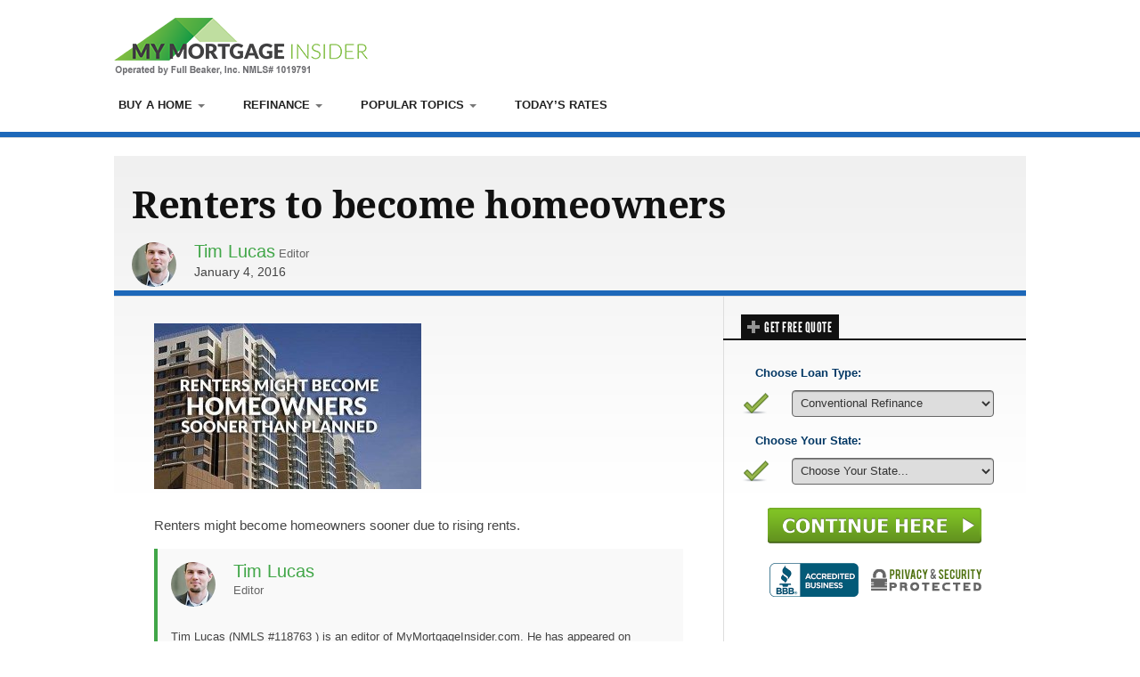

--- FILE ---
content_type: text/html; charset=UTF-8
request_url: https://mymortgageinsider.com/high-rents-make-homeownership-more-attractive-8104/renters-to-become-homeowners/
body_size: 16494
content:
<!DOCTYPE html>
<!--[if lt IE 7 ]><html class="no-js ie ie6" lang="en-US"> <![endif]-->
<!--[if IE 7 ]><html class="no-js ie ie7" lang="en-US"> <![endif]-->
<!--[if IE 8 ]><html class="no-js ie ie8" lang="en-US"> <![endif]-->
<!--[if (gte IE 9)|!(IE)]><!-->
<html lang="en-US"> <!--<![endif]-->
<head>
      
        
    <script>
        (function(i,s,o,g,r,a,m){i['GoogleAnalyticsObject']=r;i[r]=i[r]||function(){
        (i[r].q=i[r].q||[]).push(arguments)},i[r].l=1*new Date();a=s.createElement(o),
        m=s.getElementsByTagName(o)[0];a.async=1;a.src=g;m.parentNode.insertBefore(a,m)
        })(window,document,'script','//www.google-analytics.com/analytics.js','ga');

        ga('create', 'UA-37023376-1', 'auto');
        ga('require', 'GTM-KS8VNK8'); /* Google Optimize */
                ga('send', 'pageview');
    </script>

    <!-- Google Tag Manager -->
    <script>(function(w,d,s,l,i){w[l]=w[l]||[];w[l].push({'gtm.start':
    new Date().getTime(),event:'gtm.js'});var f=d.getElementsByTagName(s)[0],
    j=d.createElement(s),dl=l!='dataLayer'?'&l='+l:'';j.async=true;j.src=
    'https://www.googletagmanager.com/gtm.js?id='+i+dl;f.parentNode.insertBefore(j,f);
    })(window,document,'script','dataLayer','GTM-TF5N8RB');</script>
    <!-- End Google Tag Manager -->
    <script>
    (function(d) {
        var config = {
        kitId: 'lop0onh',
        scriptTimeout: 3000,
        async: true
        },
        h=d.documentElement,t=setTimeout(function(){h.className=h.className.replace(/\bwf-loading\b/g,"")+" wf-inactive";},config.scriptTimeout),tk=d.createElement("script"),f=false,s=d.getElementsByTagName("script")[0],a;h.className+=" wf-loading";tk.src='https://use.typekit.net/'+config.kitId+'.js';tk.async=true;tk.onload=tk.onreadystatechange=function(){a=this.readyState;if(f||a&&a!="complete"&&a!="loaded")return;f=true;clearTimeout(t);try{Typekit.load(config)}catch(e){}};s.parentNode.insertBefore(tk,s)
    })(document);
    </script>
    <meta charset="UTF-8" />
    <title>Renters to become homeowners | My Mortgage Insider</title>
    <link rel="stylesheet" href="https://mymortgageinsider.com/wp-content/themes/wp-theme-insider/style.css?v=1" type="text/css" media="screen" />

    <meta name='robots' content='index, follow, max-image-preview:large, max-snippet:-1, max-video-preview:-1' />
	<style>img:is([sizes="auto" i], [sizes^="auto," i]) { contain-intrinsic-size: 3000px 1500px }</style>
	<!-- OneTrust Cookies Consent Notice start for mymortgageinsider.com -->
<script src="https://cdn.cookielaw.org/scripttemplates/otSDKStub.js"  type="text/javascript" charset="UTF-8" data-domain-script="46b39e92-b10d-48a0-bc39-ce43531abbcf" ></script>
<script type="text/javascript">
function OptanonWrapper() { }
</script>
<!-- OneTrust Cookies Consent Notice end for mymortgageinsider.com -->
	<!-- This site is optimized with the Yoast SEO plugin v26.3 - https://yoast.com/wordpress/plugins/seo/ -->
	<link rel="canonical" href="https://mymortgageinsider.com/high-rents-make-homeownership-more-attractive-8104/renters-to-become-homeowners/" />
	<meta property="og:locale" content="en_US" />
	<meta property="og:type" content="article" />
	<meta property="og:title" content="Renters to become homeowners | My Mortgage Insider" />
	<meta property="og:url" content="https://mymortgageinsider.com/high-rents-make-homeownership-more-attractive-8104/renters-to-become-homeowners/" />
	<meta property="og:site_name" content="My Mortgage Insider" />
	<meta property="article:publisher" content="https://www.facebook.com/mymortgageinsider" />
	<meta property="article:modified_time" content="2016-01-04T20:56:51+00:00" />
	<meta property="og:image" content="https://mymortgageinsider.com/high-rents-make-homeownership-more-attractive-8104/renters-to-become-homeowners" />
	<meta property="og:image:width" content="600" />
	<meta property="og:image:height" content="371" />
	<meta property="og:image:type" content="image/jpeg" />
	<meta name="twitter:card" content="summary_large_image" />
	<meta name="twitter:site" content="@mtg_insider" />
	<script type="application/ld+json" class="yoast-schema-graph">{"@context":"https://schema.org","@graph":[{"@type":"WebPage","@id":"https://mymortgageinsider.com/high-rents-make-homeownership-more-attractive-8104/renters-to-become-homeowners/","url":"https://mymortgageinsider.com/high-rents-make-homeownership-more-attractive-8104/renters-to-become-homeowners/","name":"Renters to become homeowners | My Mortgage Insider","isPartOf":{"@id":"https://mymortgageinsider.com/#website"},"primaryImageOfPage":{"@id":"https://mymortgageinsider.com/high-rents-make-homeownership-more-attractive-8104/renters-to-become-homeowners/#primaryimage"},"image":{"@id":"https://mymortgageinsider.com/high-rents-make-homeownership-more-attractive-8104/renters-to-become-homeowners/#primaryimage"},"thumbnailUrl":"https://assets.mymortgageinsider.com/wp-content/uploads/2016/01/Renters-to-become-homeowners.jpg","datePublished":"2016-01-04T20:56:24+00:00","dateModified":"2016-01-04T20:56:51+00:00","breadcrumb":{"@id":"https://mymortgageinsider.com/high-rents-make-homeownership-more-attractive-8104/renters-to-become-homeowners/#breadcrumb"},"inLanguage":"en-US","potentialAction":[{"@type":"ReadAction","target":["https://mymortgageinsider.com/high-rents-make-homeownership-more-attractive-8104/renters-to-become-homeowners/"]}]},{"@type":"ImageObject","inLanguage":"en-US","@id":"https://mymortgageinsider.com/high-rents-make-homeownership-more-attractive-8104/renters-to-become-homeowners/#primaryimage","url":"https://assets.mymortgageinsider.com/wp-content/uploads/2016/01/Renters-to-become-homeowners.jpg","contentUrl":"https://assets.mymortgageinsider.com/wp-content/uploads/2016/01/Renters-to-become-homeowners.jpg"},{"@type":"BreadcrumbList","@id":"https://mymortgageinsider.com/high-rents-make-homeownership-more-attractive-8104/renters-to-become-homeowners/#breadcrumb","itemListElement":[{"@type":"ListItem","position":1,"name":"Home","item":"https://mymortgageinsider.com/"},{"@type":"ListItem","position":2,"name":"High Rents could make Homeownership even more Attractive","item":"https://mymortgageinsider.com/high-rents-make-homeownership-more-attractive-8104/"},{"@type":"ListItem","position":3,"name":"Renters to become homeowners"}]},{"@type":"WebSite","@id":"https://mymortgageinsider.com/#website","url":"https://mymortgageinsider.com/","name":"My Mortgage Insider","description":"","potentialAction":[{"@type":"SearchAction","target":{"@type":"EntryPoint","urlTemplate":"https://mymortgageinsider.com/?s={search_term_string}"},"query-input":{"@type":"PropertyValueSpecification","valueRequired":true,"valueName":"search_term_string"}}],"inLanguage":"en-US"}]}</script>
	<!-- / Yoast SEO plugin. -->


<link rel='dns-prefetch' href='//ajax.googleapis.com' />
<link rel='dns-prefetch' href='//connect.mymortgageinsider.com' />
<link rel='stylesheet' id='wp-block-library-css' href='https://mymortgageinsider.com/wp-includes/css/dist/block-library/style.min.css?ver=6.8.3' type='text/css' media='all' />
<style id='classic-theme-styles-inline-css' type='text/css'>
/*! This file is auto-generated */
.wp-block-button__link{color:#fff;background-color:#32373c;border-radius:9999px;box-shadow:none;text-decoration:none;padding:calc(.667em + 2px) calc(1.333em + 2px);font-size:1.125em}.wp-block-file__button{background:#32373c;color:#fff;text-decoration:none}
</style>
<style id='global-styles-inline-css' type='text/css'>
:root{--wp--preset--aspect-ratio--square: 1;--wp--preset--aspect-ratio--4-3: 4/3;--wp--preset--aspect-ratio--3-4: 3/4;--wp--preset--aspect-ratio--3-2: 3/2;--wp--preset--aspect-ratio--2-3: 2/3;--wp--preset--aspect-ratio--16-9: 16/9;--wp--preset--aspect-ratio--9-16: 9/16;--wp--preset--color--black: #000000;--wp--preset--color--cyan-bluish-gray: #abb8c3;--wp--preset--color--white: #ffffff;--wp--preset--color--pale-pink: #f78da7;--wp--preset--color--vivid-red: #cf2e2e;--wp--preset--color--luminous-vivid-orange: #ff6900;--wp--preset--color--luminous-vivid-amber: #fcb900;--wp--preset--color--light-green-cyan: #7bdcb5;--wp--preset--color--vivid-green-cyan: #00d084;--wp--preset--color--pale-cyan-blue: #8ed1fc;--wp--preset--color--vivid-cyan-blue: #0693e3;--wp--preset--color--vivid-purple: #9b51e0;--wp--preset--gradient--vivid-cyan-blue-to-vivid-purple: linear-gradient(135deg,rgba(6,147,227,1) 0%,rgb(155,81,224) 100%);--wp--preset--gradient--light-green-cyan-to-vivid-green-cyan: linear-gradient(135deg,rgb(122,220,180) 0%,rgb(0,208,130) 100%);--wp--preset--gradient--luminous-vivid-amber-to-luminous-vivid-orange: linear-gradient(135deg,rgba(252,185,0,1) 0%,rgba(255,105,0,1) 100%);--wp--preset--gradient--luminous-vivid-orange-to-vivid-red: linear-gradient(135deg,rgba(255,105,0,1) 0%,rgb(207,46,46) 100%);--wp--preset--gradient--very-light-gray-to-cyan-bluish-gray: linear-gradient(135deg,rgb(238,238,238) 0%,rgb(169,184,195) 100%);--wp--preset--gradient--cool-to-warm-spectrum: linear-gradient(135deg,rgb(74,234,220) 0%,rgb(151,120,209) 20%,rgb(207,42,186) 40%,rgb(238,44,130) 60%,rgb(251,105,98) 80%,rgb(254,248,76) 100%);--wp--preset--gradient--blush-light-purple: linear-gradient(135deg,rgb(255,206,236) 0%,rgb(152,150,240) 100%);--wp--preset--gradient--blush-bordeaux: linear-gradient(135deg,rgb(254,205,165) 0%,rgb(254,45,45) 50%,rgb(107,0,62) 100%);--wp--preset--gradient--luminous-dusk: linear-gradient(135deg,rgb(255,203,112) 0%,rgb(199,81,192) 50%,rgb(65,88,208) 100%);--wp--preset--gradient--pale-ocean: linear-gradient(135deg,rgb(255,245,203) 0%,rgb(182,227,212) 50%,rgb(51,167,181) 100%);--wp--preset--gradient--electric-grass: linear-gradient(135deg,rgb(202,248,128) 0%,rgb(113,206,126) 100%);--wp--preset--gradient--midnight: linear-gradient(135deg,rgb(2,3,129) 0%,rgb(40,116,252) 100%);--wp--preset--font-size--small: 13px;--wp--preset--font-size--medium: 20px;--wp--preset--font-size--large: 36px;--wp--preset--font-size--x-large: 42px;--wp--preset--spacing--20: 0.44rem;--wp--preset--spacing--30: 0.67rem;--wp--preset--spacing--40: 1rem;--wp--preset--spacing--50: 1.5rem;--wp--preset--spacing--60: 2.25rem;--wp--preset--spacing--70: 3.38rem;--wp--preset--spacing--80: 5.06rem;--wp--preset--shadow--natural: 6px 6px 9px rgba(0, 0, 0, 0.2);--wp--preset--shadow--deep: 12px 12px 50px rgba(0, 0, 0, 0.4);--wp--preset--shadow--sharp: 6px 6px 0px rgba(0, 0, 0, 0.2);--wp--preset--shadow--outlined: 6px 6px 0px -3px rgba(255, 255, 255, 1), 6px 6px rgba(0, 0, 0, 1);--wp--preset--shadow--crisp: 6px 6px 0px rgba(0, 0, 0, 1);}:where(.is-layout-flex){gap: 0.5em;}:where(.is-layout-grid){gap: 0.5em;}body .is-layout-flex{display: flex;}.is-layout-flex{flex-wrap: wrap;align-items: center;}.is-layout-flex > :is(*, div){margin: 0;}body .is-layout-grid{display: grid;}.is-layout-grid > :is(*, div){margin: 0;}:where(.wp-block-columns.is-layout-flex){gap: 2em;}:where(.wp-block-columns.is-layout-grid){gap: 2em;}:where(.wp-block-post-template.is-layout-flex){gap: 1.25em;}:where(.wp-block-post-template.is-layout-grid){gap: 1.25em;}.has-black-color{color: var(--wp--preset--color--black) !important;}.has-cyan-bluish-gray-color{color: var(--wp--preset--color--cyan-bluish-gray) !important;}.has-white-color{color: var(--wp--preset--color--white) !important;}.has-pale-pink-color{color: var(--wp--preset--color--pale-pink) !important;}.has-vivid-red-color{color: var(--wp--preset--color--vivid-red) !important;}.has-luminous-vivid-orange-color{color: var(--wp--preset--color--luminous-vivid-orange) !important;}.has-luminous-vivid-amber-color{color: var(--wp--preset--color--luminous-vivid-amber) !important;}.has-light-green-cyan-color{color: var(--wp--preset--color--light-green-cyan) !important;}.has-vivid-green-cyan-color{color: var(--wp--preset--color--vivid-green-cyan) !important;}.has-pale-cyan-blue-color{color: var(--wp--preset--color--pale-cyan-blue) !important;}.has-vivid-cyan-blue-color{color: var(--wp--preset--color--vivid-cyan-blue) !important;}.has-vivid-purple-color{color: var(--wp--preset--color--vivid-purple) !important;}.has-black-background-color{background-color: var(--wp--preset--color--black) !important;}.has-cyan-bluish-gray-background-color{background-color: var(--wp--preset--color--cyan-bluish-gray) !important;}.has-white-background-color{background-color: var(--wp--preset--color--white) !important;}.has-pale-pink-background-color{background-color: var(--wp--preset--color--pale-pink) !important;}.has-vivid-red-background-color{background-color: var(--wp--preset--color--vivid-red) !important;}.has-luminous-vivid-orange-background-color{background-color: var(--wp--preset--color--luminous-vivid-orange) !important;}.has-luminous-vivid-amber-background-color{background-color: var(--wp--preset--color--luminous-vivid-amber) !important;}.has-light-green-cyan-background-color{background-color: var(--wp--preset--color--light-green-cyan) !important;}.has-vivid-green-cyan-background-color{background-color: var(--wp--preset--color--vivid-green-cyan) !important;}.has-pale-cyan-blue-background-color{background-color: var(--wp--preset--color--pale-cyan-blue) !important;}.has-vivid-cyan-blue-background-color{background-color: var(--wp--preset--color--vivid-cyan-blue) !important;}.has-vivid-purple-background-color{background-color: var(--wp--preset--color--vivid-purple) !important;}.has-black-border-color{border-color: var(--wp--preset--color--black) !important;}.has-cyan-bluish-gray-border-color{border-color: var(--wp--preset--color--cyan-bluish-gray) !important;}.has-white-border-color{border-color: var(--wp--preset--color--white) !important;}.has-pale-pink-border-color{border-color: var(--wp--preset--color--pale-pink) !important;}.has-vivid-red-border-color{border-color: var(--wp--preset--color--vivid-red) !important;}.has-luminous-vivid-orange-border-color{border-color: var(--wp--preset--color--luminous-vivid-orange) !important;}.has-luminous-vivid-amber-border-color{border-color: var(--wp--preset--color--luminous-vivid-amber) !important;}.has-light-green-cyan-border-color{border-color: var(--wp--preset--color--light-green-cyan) !important;}.has-vivid-green-cyan-border-color{border-color: var(--wp--preset--color--vivid-green-cyan) !important;}.has-pale-cyan-blue-border-color{border-color: var(--wp--preset--color--pale-cyan-blue) !important;}.has-vivid-cyan-blue-border-color{border-color: var(--wp--preset--color--vivid-cyan-blue) !important;}.has-vivid-purple-border-color{border-color: var(--wp--preset--color--vivid-purple) !important;}.has-vivid-cyan-blue-to-vivid-purple-gradient-background{background: var(--wp--preset--gradient--vivid-cyan-blue-to-vivid-purple) !important;}.has-light-green-cyan-to-vivid-green-cyan-gradient-background{background: var(--wp--preset--gradient--light-green-cyan-to-vivid-green-cyan) !important;}.has-luminous-vivid-amber-to-luminous-vivid-orange-gradient-background{background: var(--wp--preset--gradient--luminous-vivid-amber-to-luminous-vivid-orange) !important;}.has-luminous-vivid-orange-to-vivid-red-gradient-background{background: var(--wp--preset--gradient--luminous-vivid-orange-to-vivid-red) !important;}.has-very-light-gray-to-cyan-bluish-gray-gradient-background{background: var(--wp--preset--gradient--very-light-gray-to-cyan-bluish-gray) !important;}.has-cool-to-warm-spectrum-gradient-background{background: var(--wp--preset--gradient--cool-to-warm-spectrum) !important;}.has-blush-light-purple-gradient-background{background: var(--wp--preset--gradient--blush-light-purple) !important;}.has-blush-bordeaux-gradient-background{background: var(--wp--preset--gradient--blush-bordeaux) !important;}.has-luminous-dusk-gradient-background{background: var(--wp--preset--gradient--luminous-dusk) !important;}.has-pale-ocean-gradient-background{background: var(--wp--preset--gradient--pale-ocean) !important;}.has-electric-grass-gradient-background{background: var(--wp--preset--gradient--electric-grass) !important;}.has-midnight-gradient-background{background: var(--wp--preset--gradient--midnight) !important;}.has-small-font-size{font-size: var(--wp--preset--font-size--small) !important;}.has-medium-font-size{font-size: var(--wp--preset--font-size--medium) !important;}.has-large-font-size{font-size: var(--wp--preset--font-size--large) !important;}.has-x-large-font-size{font-size: var(--wp--preset--font-size--x-large) !important;}
:where(.wp-block-post-template.is-layout-flex){gap: 1.25em;}:where(.wp-block-post-template.is-layout-grid){gap: 1.25em;}
:where(.wp-block-columns.is-layout-flex){gap: 2em;}:where(.wp-block-columns.is-layout-grid){gap: 2em;}
:root :where(.wp-block-pullquote){font-size: 1.5em;line-height: 1.6;}
</style>
<link rel='stylesheet' id='mobile-widget-area-css' href='https://mymortgageinsider.com/wp-content/themes/wp-theme-insider/public/css/mobile-widget-area.css?ver=6.8.3' type='text/css' media='all' />
<script type="text/javascript" src="//ajax.googleapis.com/ajax/libs/jquery/1.10.2/jquery.min.js?ver=6.8.3" id="jquery-10-2-js"></script>
<script defer type="text/javascript" src="https://connect.mymortgageinsider.com/connect.js?ver=6.8.3" id="fb-connect-defer-js"></script>
<link rel="https://api.w.org/" href="https://mymortgageinsider.com/wp-json/" /><link rel="alternate" title="JSON" type="application/json" href="https://mymortgageinsider.com/wp-json/wp/v2/media/8169" /><link rel="EditURI" type="application/rsd+xml" title="RSD" href="https://mymortgageinsider.com/xmlrpc.php?rsd" />
<meta name="generator" content="WordPress 6.8.3" />
<link rel='shortlink' href='https://mymortgageinsider.com/?p=8169' />
<link rel="alternate" title="oEmbed (JSON)" type="application/json+oembed" href="https://mymortgageinsider.com/wp-json/oembed/1.0/embed?url=https%3A%2F%2Fmymortgageinsider.com%2Fhigh-rents-make-homeownership-more-attractive-8104%2Frenters-to-become-homeowners%2F" />
<link rel="alternate" title="oEmbed (XML)" type="text/xml+oembed" href="https://mymortgageinsider.com/wp-json/oembed/1.0/embed?url=https%3A%2F%2Fmymortgageinsider.com%2Fhigh-rents-make-homeownership-more-attractive-8104%2Frenters-to-become-homeowners%2F&#038;format=xml" />
<noscript><style>.lazyload[data-src]{display:none !important;}</style></noscript><style>.lazyload{background-image:none !important;}.lazyload:before{background-image:none !important;}</style><link rel="icon" href="https://assets.mymortgageinsider.com/wp-content/uploads/2018/06/cropped-favicon-32x32.png" sizes="32x32" />
<link rel="icon" href="https://assets.mymortgageinsider.com/wp-content/uploads/2018/06/cropped-favicon-192x192.png" sizes="192x192" />
<link rel="apple-touch-icon" href="https://assets.mymortgageinsider.com/wp-content/uploads/2018/06/cropped-favicon-180x180.png" />
<meta name="msapplication-TileImage" content="https://assets.mymortgageinsider.com/wp-content/uploads/2018/06/cropped-favicon-270x270.png" />
    <meta charset="UTF-8">
    <meta name="viewport" content="width=device-width">
    <meta name="theme-color" content="#3CA743">

	  <link rel="pingback" href="https://mymortgageinsider.com/xmlrpc.php">

    <style>
    body{ -webkit-font-smoothing: antialiased;}
    #nav-div{ padding: 5px 0 0; background: white; }
    header{position: relative;}
    header:after{ content: ""; display: block; position: absolute; bottom: 0; left: 0; width: 100%; height: 6px; background-color: #1D68B9;}
    #menu-top-navigation{ font-size: 13px;}
    .navbar-default .navbar-nav > li > a{ color: #222 !important; padding: 5px 20px; font-family: Helvetica,Arial,sans-serif; font-weight: bold;}
    .navbar-default .navbar-nav > li > a:hover{ color: #333 !important;}
    .navbar-default .navbar-nav > li > a:after{ content: attr(description); display: block; font-size: 11px; text-transform: none; font-family: 'Open Sans', Arial, sans-serif; font-style: italic;}
    #mobile-header-wrap { display: none; }
    #nav-div .dropdown-menu { box-shadow: none; border: none; left: auto;}
    .single header, header{padding: 20px 20px 0;}
    @media (min-width: 1400px){
    /* Align the menu right next to the logo on wide screens */
        .navbar-right {
            float: left!important;
        }
    }
    .dropdown-menu > li > a { color: #222 !important; }
    .submenu-column h3{
        text-transform: uppercase;
        font-size: 13px;
        font-family: Helvetica,Arial,sans-serif;
        font-weight: bold;
        margin-top: 0;
    }
    .dropdown-menu > li > a:hover,
    .dropdown-menu > li > a:focus {
        color: #333 !important;
        background-color: transparent !important;
    }
    .dropdown-menu > .active > a,
    .dropdown-menu > .active > a:hover,
    .dropdown-menu > .active > a:focus{
        background-color: transparent;
        font-weight: bold;
    }
    .heading_text{ text-align: right; margin-top:  10px; color: #3CA743; font-size: 18px; font-family: Helvetica, Arial, sans-serif; font-weight: bold;}
    #logo-div .col-xs-12{ text-align: left; }
    #nav-div .navbar-default .navbar-nav > .active > a,
    #nav-div .navbar-default .navbar-nav > .active > a:hover,
    #nav-div .navbar-default .navbar-nav > .active >a:focus{
        background-color: transparent;
        color: #3CA743;
    }
    #nav-div .dropdown-menu li > a{ color: #222; display: block; font-family: Helvetica, Arial, sans-serif; }
    /* Desktop Only */
    @media (min-width: 851px){

        .mobile-toggle{
            display: none;
        }
        /* Bootstrap Overrides */

        .navbar-slidein.collapse {
            display: inline-block!important;
        }
        .nav>li {
            display: inline-block;
        }


        #nav-div,
        #nav-div .navbar,
        #nav-div .nav > li{ position: static; }
        #nav-div{ overflow: hidden; padding-bottom: 5px;}
        #nav-div .nav > li:hover > a{ color: #3CA743 !important; }
        #nav-div .nav > li:hover > a:after{ color: #222 !important; }
        #nav-div .dropdown .container{ padding: 15px}
        #nav-div .dropdown > ul > div > li { display: inline-block; margin-right: 30px;}
        #nav-div .dropdown-menu{
            position: absolute;
            left: 0;
            top: 154px;
            width: 100%;
            background: rgba(240, 240, 240, 0.98);
            box-shadow: 0px 7px 12px rgba(0, 0, 0, 0.1);
            border-radius: 0;
        }
        #nav-div .dropdown-menu li{
            text-align: left;
            font-size: 13px;
            padding: 5px 0;
        }
        #nav-div .dropdown-menu li a{
            color: black;
        }
        #nav-div .dropdown-menu:before{
            content: "";
            display: block;
            height: 30px;
            width: 100%;
            position: absolute;
            left: 0;
            top: -30px;
        }
        .submenu-column{
            display: inline-block;
            vertical-align: top;
            padding: 0 15px;
        }
    }

    @media (max-width: 1280px){
        .navbar-default .navbar-nav > li > a{ padding: 5px 10px;}
    }
    @media (max-width: 1200px){
        .navbar-default .navbar-nav > li > a{ padding: 5px;}
    }
    @media (max-width: 1120px){
        .navbar-header{ float: none; width: 100%; text-align: center; }
        .navbar-slidein{ float: none; width: 100%; text-align: center; }
        .navbar-slidein li{ text-align: left; }
        .navbar-nav{ float: none; display: inline-block;  }
        .navbar.navbar-right{ float: none!important;}
        #nav-div .dropdown-menu{ top: 148px; padding-top: 0px;}
        #page #page-inner{margin-top: 0;}
        .heading_text{ margin-top: 25px; }
    }
    @media (max-width: 900px){
        .navbar-default .navbar-nav > li > a{ padding: 0; font-size: 13px; }
    }

    @media (min-width: 768px){
        .navbar-nav > li {
            float: none;
        }
        .navbar {
            border-radius: 0;
        }
    }
    @media (min-width: 768px) and (max-width: 1199px){
        #nav-div .container{ width: 100%;}
    }
    /* Mobile Only */
    @media (max-width: 850px){
        header:after{ display: none; }
        #logo-div .heading_text{ color: #222; padding-top: 5px; padding-bottom: 5px; padding-right: 20px; text-align: left; font-size: 14px; }
        .heading_text{ margin-top: 10px; }
        #nav-div { z-index: 10000; position: fixed; top: 0; left: 0; width: 100%; padding-top: 0;}
        .navbar{ min-height: 0;}
        .navbar.is-open{overflow: scroll;}
        #mobile-menu-overlay{ position: fixed; height: 100%; width: 100%; background-color: rgba(0,0,0,0.5); left: 0; top: 0; z-index: 1900; display: none;}
        .navbar-slidein{ border-top: none; display: block; padding-top: 20px;}
        .navbar-default.navbar{
            position: fixed;
            width: 300px;
            height: 100%;
            z-index: 2000;
            background: #F0F0F0 !important;
            right: -100%;
            top: 0;
            display: block;
            -webkit-transition:all .15s linear;
            -moz-transition: all .15s linear;
            -o-transition: all .15s linear;
            transition: all .15s linear;
        }
        .navbar-default .navbar-nav { width: 100%; display: block; margin: 0}
        .navbar-default .navbar-nav > li { padding: 15px 25px 0 30px; }
        .navbar-default .navbar-nav > li > a{ padding-bottom: 15px; font-size: 16px; margin: 0; position: relative; border-bottom: 1px solid #e1e1e1;}
        .navbar-default .navbar-nav > li > a:after{ display: none; }
        .navbar-default .navbar-nav > li.menu-item-has-children > a { padding-right: 20px;}
        .navbar-default .navbar-nav > li .caret{ border: none; position: absolute; right: 5px; top: 0; width: 10px; height: 20px;}
        .navbar-default .navbar-nav > li .caret:before{
            content: "";
            display: inline-block;
            width: 20px;
            height: 20px;
            background-image: url( https://mymortgageinsider.com/wp-content/themes/wp-theme-insider/public/img/right-chevron.png );
            background-repeat: no-repeat;
            background-size: contain;
            background-position: center;
        }
        #nav-div .dropdown-menu{
            position: fixed;
            width: 300px;
            height: 100%;
            z-index: 2000;
            background: #F0F0F0 !important;
            right: -100%;
            top: 0;
            display: block;
            padding: 10px 25px 0 30px;
            -webkit-transition:all .15s linear;
            -moz-transition: all .15s linear;
            -o-transition: all .15s linear;
            transition: all .15s linear;
            float: none;
            overflow: scroll;
        }
        #nav-div .dropdown-menu li > a{ font-size: 15px; margin: 0; position: relative; padding: 0 0  15px;}

        .mobile-toggle{
            position: absolute;
            right: 20px;
            top: 15px;
            width: 40px;
            height: 45px;
            cursor: pointer;
            background: none;
            padding: 0;
            margin: 0;
            border: none;
        }
        .mobile-toggle:focus{
            outline: none;
        }
        .mobile-toggle span.icon-bar{
            display: block;
            height: 4px;
            width: 100%;
            background-color: #3CA743;
            margin-bottom: 8px;
        }

        .navbar-default.navbar.is-open,
        #nav-div .dropdown-menu.is-open{
            right: 0;
        }
        #nav-div .dropdown-menu.is-open .container{ padding-top: 15px;}
        .dropdown-menu > li > a:hover, .dropdown-menu > li > a:focus{
            background-color: transparent !important;
        }
        #nav-div .dropdown-menu .dropdown-nav,
        .mobile-menu-nav{
            height: 30px;
            margin-bottom: 15px;
            cursor: pointer;

        }
        #nav-div .dropdown-menu .dropdown-nav:before{
            content: "";
            display: block;
            width: 20px;
            height: 20px;
            position: absolute;
            top: 20px;
            left: 20px;
            background-image: url( https://mymortgageinsider.com/wp-content/themes/wp-theme-insider/public/img/right-chevron.png );
            background-repeat: no-repeat;
            background-size: contain;
            background-position: 5px center;
            transform: rotate(180deg);
            -webkit-transform: rotate(180deg);
            -ms-transform: rotate(180deg);
            -o-transform: rotate(180deg);
        }
        #nav-div .dropdown-menu .dropdown-nav h2{
            margin-top: 10px;
            margin-left: 20px;
            color: #3CA743;
            text-transform: uppercase;
            font-size: 12px;
            font-family: Helvetica, Arial, sans-serif;
            text-align: center;
        }
        .mobile-menu-nav:before{
            content: "";
            display: inline-block;
            width: 20px;
            height: 20px;
            background-image: url( https://mymortgageinsider.com/wp-content/themes/wp-theme-insider/public/img/icon-close.png );
            background-repeat: no-repeat;
            background-size: contain;
            background-position: center;
            margin-top: 20px;
            margin-left: 27px;
        }
        .submenu-column li{
            padding: 5px 0;
        }

    }  /* End MQ max 850px */

    @media (max-width: 769px){
        #logo-div img{
            display: block;
            max-width: 200px;
        }
    }
    @media (max-width: 480px){
        .navbar-header{text-align: left;}
        .mobile-toggle{top: 18px;}
    }

    /* Phone @ Header */
    .js-telephone {
        font-weight: bold;
        color: black;
    }
    .js-telephone span{
        color: #254DD0;
        font-weight: normal;

    }
    /* End Phone @ Header */
    </style>
</head>

<body data-site-id="mmi" class="attachment wp-singular attachment-template-default single single-attachment postid-8169 attachmentid-8169 attachment-jpeg wp-theme-wp-theme-insider">

    <div id="wrap"> <!-- min-width: 100% -->
        <header>
            <div id="logo-div">
                <div class="container">
                    <div class="row">
                        <div class="col-xs-12 col-sm-4 col-md-6">
                            <a href="/"><img src="[data-uri]" class="img-responsive lazyload" alt="My Mortgage Insider" data-src="https://mymortgageinsider.com/wp-content/themes/wp-theme-insider/public/img/MMI_Logo_2015.png" decoding="async" data-eio-rwidth="300" data-eio-rheight="48"><noscript><img src="https://mymortgageinsider.com/wp-content/themes/wp-theme-insider/public/img/MMI_Logo_2015.png" class="img-responsive" alt="My Mortgage Insider" data-eio="l"></noscript></a>
                            <img src="[data-uri]" class="hidden-xs lazyload" data-src="https://mymortgageinsider.com/wp-content/themes/wp-theme-insider/public/img/operated-by.png" decoding="async" data-eio-rwidth="220" data-eio-rheight="20" /><noscript><img src="https://mymortgageinsider.com/wp-content/themes/wp-theme-insider/public/img/operated-by.png" class="hidden-xs" data-eio="l" /></noscript>
                        </div>
                    </div>
                </div>
            </div>
            <div class="container-fluid">
                <div class="row">
                                            <div class="navbar-header">
                            <button type="button" class="mobile-toggle">
                                <span class="sr-only">Toggle navigation</span>
                                <span class="icon-bar"></span>
                                <span class="icon-bar"></span>
                                <span class="icon-bar"></span>
                            </button>
                        </div>
                        <div id="mobile-menu-overlay"></div>
                        <div id="nav-div">
                            <div class="container">
                                <div class="row">
                                    <nav class="navbar navbar-default" role="navigation">

                                        <!-- Collect the nav links, forms, and other content for toggling -->
                                        <div>
                                            <div class="collapse navbar-slidein navbar-ex1-collapse"><ul id="menu-top-navigation" class="nav navbar-nav"><li id="menu-item-362" class="menu-item menu-item-type-custom menu-item-object-custom menu-item-has-children menu-item-362 dropdown"><a title="Buy A Home" href="/category/buying/">Buy A Home <span class="caret"></span></a>
<ul role="menu" class=" dropdown-menu">
	<li id="menu-item-14407" class="menu-item menu-item-type-custom menu-item-object-custom menu-item-14407"><a title="Conventional Loans" href="/conventional-conforming-purchase-loan/">Conventional Loans</a></li>
	<li id="menu-item-14408" class="menu-item menu-item-type-custom menu-item-object-custom menu-item-14408"><a title="Conventional 97 Loans" href="/conventional-97-ltv-program/">Conventional 97 Loans</a></li>
	<li id="menu-item-14409" class="menu-item menu-item-type-custom menu-item-object-custom menu-item-14409"><a title="FHA Loans" href="/fha-loan-guidelines-for-home-buying/">FHA Loans</a></li>
	<li id="menu-item-1359" class="menu-item menu-item-type-custom menu-item-object-custom menu-item-1359"><a title="FHA 203k Loans" href="/fha-streamline-203k-rehab-loan/">FHA 203k Loans</a></li>
	<li id="menu-item-5824" class="menu-item menu-item-type-custom menu-item-object-custom menu-item-5824"><a title="USDA Home Loans" href="/usda-mortgage-loan/">USDA Home Loans</a></li>
	<li id="menu-item-2217" class="menu-item menu-item-type-custom menu-item-object-custom menu-item-2217"><a title="VA Home Loans" href="/va-home-loans/">VA Home Loans</a></li>
	<li id="menu-item-5825" class="menu-item menu-item-type-custom menu-item-object-custom menu-item-5825"><a title="80-10-10 Piggyback Loans" href="/80-10-10-piggyback-mortgage/">80-10-10 Piggyback Loans</a></li>
	<li id="menu-item-8093" class="menu-item menu-item-type-custom menu-item-object-custom menu-item-8093"><a title="Homeready Mortgage" href="/homeready-low-down-payment-mortgage-program-guidelines-7817/">Homeready Mortgage</a></li>
	<li id="menu-item-5833" class="menu-item menu-item-type-custom menu-item-object-custom menu-item-5833"><a title="Duplex, Triplex, Fourplex" href="/multi-unit-properties/">Duplex, Triplex, Fourplex</a></li>
	<li id="menu-item-8780" class="menu-item menu-item-type-custom menu-item-object-custom menu-item-8780"><a title="Home Buying For Single Moms" href="/home-loans-for-single-moms/">Home Buying For Single Moms</a></li>
</ul>
</li>
<li id="menu-item-1737" class="menu-item menu-item-type-custom menu-item-object-custom menu-item-has-children menu-item-1737 dropdown"><a title="Refinance" href="/category/refinance/">Refinance <span class="caret"></span></a>
<ul role="menu" class=" dropdown-menu">
	<li id="menu-item-359" class="menu-item menu-item-type-post_type menu-item-object-page menu-item-359"><a title="Conventional Refinance" href="https://mymortgageinsider.com/conventional-refinance/">Conventional Refinance</a></li>
	<li id="menu-item-14411" class="menu-item menu-item-type-custom menu-item-object-custom menu-item-14411"><a title="FMERR Refinance" href="/freddie-mac-enhanced-relief-refinance-fmerr-guidelines/">FMERR Refinance</a></li>
	<li id="menu-item-4725" class="menu-item menu-item-type-custom menu-item-object-custom menu-item-4725"><a title="FHA Streamline Refinance" href="/fha-streamline-refinance-rates-how-to-qualify/">FHA Streamline Refinance</a></li>
	<li id="menu-item-1766" class="menu-item menu-item-type-custom menu-item-object-custom menu-item-1766"><a title="FHA Cash-Out Refinance" href="/fha-cash-out-refinance-guidelines/">FHA Cash-Out Refinance</a></li>
	<li id="menu-item-5830" class="menu-item menu-item-type-custom menu-item-object-custom menu-item-5830"><a title="Cancel FHA Mortgage Insurance" href="/how-to-get-rid-of-mortgage-insurance-on-fha-loan-today/">Cancel FHA Mortgage Insurance</a></li>
	<li id="menu-item-10943" class="menu-item menu-item-type-custom menu-item-object-custom menu-item-10943"><a title="Home Improvement Loans" href="/home-improvement-loans-complete-guide-to-renovation-financing/">Home Improvement Loans</a></li>
	<li id="menu-item-10058" class="menu-item menu-item-type-custom menu-item-object-custom menu-item-10058"><a title="Investment Properties" href="/cash-out-refinance-investment-property/">Investment Properties</a></li>
</ul>
</li>
<li id="menu-item-14410" class="menu-item menu-item-type-custom menu-item-object-custom menu-item-has-children menu-item-14410 dropdown"><a title="Popular Topics" href="/">Popular Topics <span class="caret"></span></a>
<ul role="menu" class=" dropdown-menu">
	<li id="menu-item-14412" class="menu-item menu-item-type-custom menu-item-object-custom menu-item-14412"><a title="Current Mortgage Interest Rates" href="/current-mortgage-interest-rates-today/">Current Mortgage Interest Rates</a></li>
	<li id="menu-item-14413" class="menu-item menu-item-type-custom menu-item-object-custom menu-item-14413"><a title="Low Income Mortgage Programs" href="/low-income-home-loans-and-mortgage-programs/">Low Income Mortgage Programs</a></li>
	<li id="menu-item-14414" class="menu-item menu-item-type-custom menu-item-object-custom menu-item-14414"><a title="Low-Credit Home Buying" href="/new-fha-policy-for-low-credit-home-buyers-7494/">Low-Credit Home Buying</a></li>
	<li id="menu-item-5827" class="menu-item menu-item-type-custom menu-item-object-custom menu-item-5827"><a title="100% Financing Home Loans" href="/100-financing-home-loans-zero-down-mortgage/">100% Financing Home Loans</a></li>
	<li id="menu-item-14415" class="menu-item menu-item-type-custom menu-item-object-custom menu-item-14415"><a title="Mortgage Refinance Relief" href="/mortgage-refinance-relief-banks-dont-want-you-knowing/">Mortgage Refinance Relief</a></li>
	<li id="menu-item-14416" class="menu-item menu-item-type-custom menu-item-object-custom menu-item-14416"><a title="Home Buying For Single Moms" href="/home-loans-for-single-moms/">Home Buying For Single Moms</a></li>
	<li id="menu-item-14417" class="menu-item menu-item-type-custom menu-item-object-custom menu-item-14417"><a title="Rent Your House &amp; Buy Another" href="/how-to-rent-your-house-and-buy-another-6790/">Rent Your House &#038; Buy Another</a></li>
	<li id="menu-item-14418" class="menu-item menu-item-type-custom menu-item-object-custom menu-item-14418"><a title="Down Payment Gifts" href="/dos-and-donts-of-getting-your-down-payment-as-a-gift/">Down Payment Gifts</a></li>
	<li id="menu-item-14419" class="menu-item menu-item-type-custom menu-item-object-custom menu-item-14419"><a title="Senior Citizen Mortgages" href="/senior-citizens-can-be-successful-at-getting-mortgages/">Senior Citizen Mortgages</a></li>
</ul>
</li>
<li id="menu-item-366" class="menu-item menu-item-type-custom menu-item-object-custom menu-item-366"><a title="Today&#039;s Rates" href="/todays-rates/">Today&#8217;s Rates</a></li>
</ul></div>                                        </div>
                                    </nav>

                                </div>
                            </div>
                        </div>
                    
                </div>
            </div>
        </header>

<div id="page">
  <div class="container single">
    <div id="page-inner">
              <header class="content">
          <div class="fix">
            <p class="entry-category hidden-xs"></p>
            <div class="clear"></div>
            <h1 class="entry-title">Renters to become homeowners</h1>
            <div class="author-box">
                                <div class="image lazyload" style="" data-back="https://assets.mymortgageinsider.com/wp-content/uploads/2017/02/40.jpg"></div>
                <div class="info">
                    <span class="name"><a href="https://mymortgageinsider.com/author/tim/" title="Posts by Tim Lucas" rel="author">Tim Lucas</a></span>
                    <span class="role">
                      Editor                    </span>
                </div>
                <div class="entry-meta">
                    January 4, 2016                </div>
            </div>
          </div><!--/pad-->
        </header>
        <div class="sidebar-background">
            <div class="sidebar-spacer">
                <div id="content-wrapper">
                                <article id="entry-8169" class="entry col-sm-12 post-8169 attachment type-attachment status-inherit hentry">
                    <div class="pad">
                    <div class="text">
                        <p class="attachment"><a href='https://assets.mymortgageinsider.com/wp-content/uploads/2016/01/Renters-to-become-homeowners.jpg'><img fetchpriority="high" decoding="async" width="300" height="186" src="[data-uri]" class="attachment-medium size-medium lazyload" alt="Renters to become homeowners"   data-src="https://assets.mymortgageinsider.com/wp-content/uploads/2016/01/Renters-to-become-homeowners-300x186.jpg" data-srcset="https://assets.mymortgageinsider.com/wp-content/uploads/2016/01/Renters-to-become-homeowners-300x186.jpg 300w, https://assets.mymortgageinsider.com/wp-content/uploads/2016/01/Renters-to-become-homeowners.jpg 600w, https://assets.mymortgageinsider.com/wp-content/uploads/2016/01/Renters-to-become-homeowners-180x111.jpg 180w" data-sizes="auto" data-eio-rwidth="300" data-eio-rheight="186" /><noscript><img fetchpriority="high" decoding="async" width="300" height="186" src="https://assets.mymortgageinsider.com/wp-content/uploads/2016/01/Renters-to-become-homeowners-300x186.jpg" class="attachment-medium size-medium" alt="Renters to become homeowners" srcset="https://assets.mymortgageinsider.com/wp-content/uploads/2016/01/Renters-to-become-homeowners-300x186.jpg 300w, https://assets.mymortgageinsider.com/wp-content/uploads/2016/01/Renters-to-become-homeowners.jpg 600w, https://assets.mymortgageinsider.com/wp-content/uploads/2016/01/Renters-to-become-homeowners-180x111.jpg 180w" sizes="(max-width: 300px) 100vw, 300px" data-eio="l" /></noscript></a></p>
<p>Renters might become homeowners sooner due to rising rents.</p>
                        <div class="clear"></div>
                    </div>
                      <div class="author-box author-box--colored">
                                                      <div class="image lazyload" style="" data-back="https://assets.mymortgageinsider.com/wp-content/uploads/2017/02/40.jpg"></div>
                            <div class="info">
                                <p class="name">Tim Lucas</p>
                                <p class="role">
                                    Editor                                </p>
                            </div>
                                                    <div class="bio">
                                Tim Lucas (NMLS #118763 ) is an editor of MyMortgageInsider.com. He has appeared on Time.com, Realtor.com, Scotsman Guide, and more. You can connect with Tim on his website, <a href="https://thisismortgage.com/" target="_blank" rel="noopener">ThisIsMortgage.com</a>.                            </div>
                                              </div>
                    </div>
                </article>
                                    <ul class="entry-browse fix">
                        <li class="previous" id="browse-prev"><a href="https://mymortgageinsider.com/high-rents-make-homeownership-more-attractive-8104/" rel="prev"><strong>Previous story</strong> <span>High Rents could make Homeownership even more Attractive</span></a></li>
                        <li class="next"></li>
                    </ul>
                                                </div>
                    <div id="sidebar-wrap">
                        <ul>
                            <style type='text/css'>
div.form-line-submit{text-align:center;margin-top:20px;}
div.clearb{clear:both;}
div.form-line{margin:8px 16px 0 16px;}
div.form-field{float:right;width:auto;clear:left;margin:5px 0px 0 0;}
div.form-label{float:left;margin:0 8px 0 0;text-align:left;clear:both;}
label.form-line-label{font-size:10pt;line-height:2em;color:#003663;font-family: 'Arial',serif;text-shadow: 0 1px 0 #ffffff;}
select,input{box-shadow: 0 1px 1px #868686 inset, 0 1px 0 #569ADC;border: 1px solid #162535;}
select{
	font-size:10pt;border:1px solid #666666;border-radius:4px;color:#333333;height:30px;box-shadow:0 1px 1px #868686 inset, 0 1px 0 #ffffff;width:227px;overflow:hidden;
	padding:5px;margin-top:-6px;
}
option{-webkit-appearance:none;}
input.continuehere{cursor:pointer;border:none;box-shadow:none;}
</style>

<script type="text/javascript">
	function displayCheckMarks() {
		if ($("select[name=state]").val() != "") {
			$("#divState").children("img").show();
		} else {
			$("#divState").children("img").hide();
		}
	}
	function checkStep()
	{
		var all_valid = true;
		$("select[name=loanpurpose],select[name=state]").each(function(){
			if ($(this).val() == "") {
				all_valid = false;
			}
		});
		if (!all_valid) {
			alert('Please choose an option for each question.');
		}

		return all_valid;
	}

	$(document).ready(function(){
		$.getScript("/wp-content/themes/wp-theme-insider/resources/select_state_js.php/form.js");
		$("select[name=loanpurpose],select[name=state]").change(displayCheckMarks);

	});
</script>
<div>
	<li class="widget">
		<h3 class="widget-title fix">
			<span>Get Free Quote</span>
		</h3>
		<form name='vaform' action='/quote' method='post' id='sidebar-form' onsubmit='return checkStep();'>
			<div id='step1box'>
				<div class='form-line'>
					<div class='form-label'>
						<label class='form-line-label'>Choose Loan Type:</label>
					</div>
					<div class="clearb"></div>
					<div class='form-field'>
						<select name='loanpurpose' tabindex='1'>
							<option selected="selected" value='Refinance'>Conventional Refinance</option>
							<option  value='Purchase'>Home Purchase</option>
						</select>
					</div>
				</div>
				<div class='form-checkbox'>
					<img src="[data-uri]" alt='OK' data-src="https://mymortgageinsider.com/wp-content/themes/wp-theme-insider/public/img/check20.png" decoding="async" class="lazyload" data-eio-rwidth="32" data-eio-rheight="32"><noscript><img src='https://mymortgageinsider.com/wp-content/themes/wp-theme-insider/public/img/check20.png' alt='OK' data-eio="l"></noscript>
				</div>
				<div class='clearb'></div>
				<div class='form-line'>
					<div class='form-label'>
						<label class='form-line-label'>Choose Your State:</label>
					</div>
					<div class="clearb"></div>
					<div class='form-field'>
						<select name='state' tabindex='2'>
							<option value=''>Choose Your State...</option>
							<option value='AL'>Alabama</option>
							<option value='AK'>Alaska</option>
							<option value='AZ'>Arizona</option>
							<option value='AR'>Arkansas</option>
							<option value='CA'>California</option>
							<option value='CO'>Colorado</option>
							<option value='CT'>Connecticut</option>
							<option value='DE'>Delaware</option>
							<option value='DC'>Dist. of Columbia</option>
							<option value='FL'>Florida</option>
							<option value='GA'>Georgia</option>
							<!-- <option value='HI'>Hawaii</option> -->
							<option value='ID'>Idaho</option>
							<option value='IL'>Illinois</option>
							<option value='IN'>Indiana</option>
							<option value='IA'>Iowa</option>
							<option value='KS'>Kansas</option>
							<option value='KY'>Kentucky</option>
							<option value='LA'>Louisiana</option>
							<option value='ME'>Maine</option>
							<option value='MD'>Maryland</option>
							<option value='MA'>Massachusetts</option>
							<option value='MI'>Michigan</option>
							<option value='MN'>Minnesota</option>
							<option value='MS'>Mississippi</option>
							<option value='MO'>Missouri</option>
							<option value='MT'>Montana</option>
							<option value='NE'>Nebraska</option>
							<option value='NV'>Nevada</option>
							<option value='NH'>New Hampshire</option>
							<option value='NJ'>New Jersey</option>
							<option value='NM'>New Mexico</option>
							<option value='NY'>New York</option>
							<option value='NC'>North Carolina</option>
							<option value='ND'>North Dakota</option>
							<option value='OH'>Ohio</option>
							<option value='OK'>Oklahoma</option>
							<option value='OR'>Oregon</option>
							<option value='PA'>Pennsylvania</option>
							<option value='RI'>Rhode Island</option>
							<option value='SC'>South Carolina</option>
							<option value='SD'>South Dakota</option>
							<option value='TN'>Tennessee</option>
							<option value='TX'>Texas</option>
							<option value='UT'>Utah</option>
							<option value='VT'>Vermont</option>
							<option value='VA'>Virginia</option>
							<option value='WA'>Washington</option>
							<option value='WV'>West Virginia</option>
							<option value='WI'>Wisconsin</option>
							<option value='WY'>Wyoming</option>
						</select>
					</div>
				</div>
				<div class='form-checkbox' id='divState'>
					<img src="[data-uri]" alt='OK' data-src="https://mymortgageinsider.com/wp-content/themes/wp-theme-insider/public/img/check20.png" decoding="async" class="lazyload" data-eio-rwidth="32" data-eio-rheight="32"><noscript><img src='https://mymortgageinsider.com/wp-content/themes/wp-theme-insider/public/img/check20.png' alt='OK' data-eio="l"></noscript>
				</div>
				<div class='clearb'></div>
				<div class='form-line-submit'>
					<input type='image' src='https://mymortgageinsider.com/wp-content/themes/wp-theme-insider/public/img/button-slider1-197.png' value='' id='step1-submit' class='continuehere' tabindex='3'>
				</div>
				<div class='form-line form-icons'>
					<div style="float:left;margin:8px 0 6px 16px;">
						<a rel="nofollow" target="_new" style="display: inline-block; height: 38px; width: 100px;" class="bbb-logo" href="http://www.bbb.org/western-washington/business-reviews/marketing-consultants/full-beaker-in-bellevue-wa-22645404#bbblogo" title="Full Beaker Inc is a BBB Accredited Marketing Consultant in Bellevue, WA">
    <img style="display: block; width: 100%;" src="[data-uri]" alt="Full Beaker Inc is a BBB Accredited Marketing Consultant in Bellevue, WA" data-src="https://mymortgageinsider.com/wp-content/themes/wp-theme-insider/public/img/bbb-small.png" decoding="async" class="lazyload" data-eio-rwidth="200" data-eio-rheight="76"><noscript><img style="display: block; width: 100%;" src="https://mymortgageinsider.com/wp-content/themes/wp-theme-insider/public/img/bbb-small.png" alt="Full Beaker Inc is a BBB Accredited Marketing Consultant in Bellevue, WA" data-eio="l"></noscript>
</a>
					</div>
					<img src="[data-uri]" alt='Privacy Protected' style='float:left;margin:14px 0 0 14px;' data-src="https://mymortgageinsider.com/wp-content/themes/wp-theme-insider/public/img/privacy-gr.png" decoding="async" class="lazyload" data-eio-rwidth="125" data-eio-rheight="26"><noscript><img src='https://mymortgageinsider.com/wp-content/themes/wp-theme-insider/public/img/privacy-gr.png' alt='Privacy Protected' style='float:left;margin:14px 0 0 14px;' data-eio="l"></noscript>
					<div class='clearb'></div>
				</div>
			</div>
		</form>
	</li>
</div>

<script>
	// Override the single step form's submission
  	// Add existing query parameters to the URL
	var form = document.getElementById('sidebar-form');
	if (form != null) {
		form.addEventListener('submit', function(event) {
			event.preventDefault();

			var search = window.location.search;
			var serializedData = $(this).serialize();

			// Override the URL of the form
			var finalUrl = '/quote?' + search.substring(1) + '&' + serializedData;
			window.location.assign(finalUrl);
		});
	}
</script>
<li id="search-4" class="widget widget_search"><h3 class="widget-title fix"><span>Search</span></h3><form method="get" class="searchform" action="https://mymortgageinsider.com/">
	<div>
		<input type="text" class="s" name="s" onblur="if(this.value=='')this.value='Enter your search...';" onfocus="if(this.value=='Enter your search...')this.value='';" value="Enter your search..." />
	</div>
</form></li>
<li id="text-6" class="widget widget_text"><h3 class="widget-title fix"><span>As Seen On</span></h3>			<div class="textwidget"><div style="text-align:center"><img src="[data-uri]" alt="Yahoo" style="width:100%;height:auto;" data-src="https://mymortgageinsider.com/wp-content/uploads/2014/10/AsSeenOn-10-10-14.png" decoding="async" class="lazyload"><noscript><img src="https://mymortgageinsider.com/wp-content/uploads/2014/10/AsSeenOn-10-10-14.png" alt="Yahoo" style="width:100%;height:auto;" data-eio="l"></noscript> <!-- <img src="[data-uri]" alt="MSN" data-src="https://mymortgageinsider.com/wp-content/uploads/2013/12/msn.png" decoding="async" class="lazyload"><noscript><img src="https://mymortgageinsider.com/wp-content/uploads/2013/12/msn.png" alt="MSN" data-eio="l"></noscript><img src="[data-uri]" alt="Loans.org" data-src="https://mymortgageinsider.com/wp-content/uploads/2013/12/loans.png" decoding="async" class="lazyload"><noscript><img src="https://mymortgageinsider.com/wp-content/uploads/2013/12/loans.png" alt="Loans.org" data-eio="l"></noscript>
<img src="[data-uri]" alt="Main St" data-src="https://mymortgageinsider.com/wp-content/uploads/2013/12/Main-st.png" decoding="async" class="lazyload"><noscript><img src="https://mymortgageinsider.com/wp-content/uploads/2013/12/Main-st.png" alt="Main St" data-eio="l"></noscript>
<img src="[data-uri]" alt="Realtor.com" data-src="https://mymortgageinsider.com/wp-content/uploads/2013/12/realtor.png" decoding="async" class="lazyload"><noscript><img src="https://mymortgageinsider.com/wp-content/uploads/2013/12/realtor.png" alt="Realtor.com" data-eio="l"></noscript>
<img src="[data-uri]" alt="US News" data-src="https://mymortgageinsider.com/wp-content/uploads/2013/12/us-news.png" decoding="async" class="lazyload"><noscript><img src="https://mymortgageinsider.com/wp-content/uploads/2013/12/us-news.png" alt="US News" data-eio="l"></noscript>
<img src="[data-uri]" alt="Yahoo" data-src="https://mymortgageinsider.com/wp-content/uploads/2013/12/yahoo.png" decoding="async" class="lazyload"><noscript><img src="https://mymortgageinsider.com/wp-content/uploads/2013/12/yahoo.png" alt="Yahoo" data-eio="l"></noscript> --></div>
</div>
		</li>
<li id="custom_html-3" class="widget_text widget widget_custom_html"><h3 class="widget-title fix"><span>Stay in the Know</span></h3><div class="textwidget custom-html-widget"><h1>Stay in the Know</h1>

<!-- Begin Mail Signup Form -->
<div id="mc_embed_signup">
	<form
    action="/interest.php"
    method="post"
    id="mc-embedded-subscribe-form"
    name="mc-embedded-subscribe-form"
    class="validate"
    target="_blank"
    novalidate
  >
		<p>Get the latest housing market news and expert analysis delivered straight to your inbox.</p>
		<div class="mc-field-group">
			<label for="mce-EMAIL_sidebar" >
				Email Address <span class="asterisk">*</span>
			</label>
			<input
        type="email"
        value=""
        name="EMAIL"
        class="required email"
        id="mce-EMAIL_sidebar"
      />
		</div>
		<p><i>Your privacy is assured</i></p>
		<div id="mce-responses" class="clear">
			<div class="response" id="mce-error-response" style="display: none"></div>
			<div
        class="response"
        id="mce-success-response"
        style="display: none"
      ></div>
		</div>
		<!-- real people should not fill this in and expect good things - do not remove this or risk form bot signups-->
		<div style="position: absolute; left: -5000px">
			<input
        type="text" name="b_53a96978c55bd7520c835de93_8b2d9883c3" value="" />
</div>
<br />
<input
      type="button"
      id="mce-submit-button-sidebar"
      value="Subscribe"
      name="subscribe"
      style="
        background: none repeat scroll 0% 0% #83ad04;
        color: #fff;
        text-shadow: 0 1px 0 rgba(0, 0, 0, 0.3);
        padding: 8px 14px;
        font-weight: bold;
        display: inline-block;
        border: none;
        cursor: pointer;
        -moz-border-radius: 3px;
        -webkit-border-radius: 3px;
        border-radius: 3px;
      "
    />
	</form>

	<script>
    $("#mce-submit-button-sidebar").on("click", function () {
      if (
        !/^(([^<>()[\]\\.,;:\s@\"]+(\.[^<>()[\]\\.,;:\s@\"]+)*)|(\".+\"))@((\[[0-9]{1,3}\.[0-9]{1,3}\.[0-9]{1,3}\.[0-9]{1,3}\])|(([a-zA-Z\-0-9]+\.)+[a-zA-Z]{2,}))$/.test(
          $("#mce-EMAIL_sidebar").val()
        )
      ) {
        $("#mce-error-response").html("Invalid Email");
        $("#mce-error-response").show();
        $("#mce-responses").removeClass("clear");
      } else {
        $("#mce-error-response").hide();
        $("#mce-responses").addClass("clear");
        $("#mc-embedded-subscribe-form").submit();
      }
    });
  </script>
</div>
<!--End mc_embed_signup--></div></li>
<li id="categories-3" class="widget widget_categories"><h3 class="widget-title fix"><span>Categories</span></h3>
			<ul>
					<li class="cat-item cat-item-29"><a href="https://mymortgageinsider.com/category/ask-tim/">Ask Tim</a>
</li>
	<li class="cat-item cat-item-45"><a href="https://mymortgageinsider.com/category/cash-out-refinance/">Cash Out Refinance</a>
</li>
	<li class="cat-item cat-item-24"><a href="https://mymortgageinsider.com/category/conventional/">Conventional Loans</a>
</li>
	<li class="cat-item cat-item-32"><a href="https://mymortgageinsider.com/category/credit/">Credit</a>
</li>
	<li class="cat-item cat-item-49"><a href="https://mymortgageinsider.com/category/expert-interviews/">Expert Interviews</a>
</li>
	<li class="cat-item cat-item-23"><a href="https://mymortgageinsider.com/category/fha/">FHA Loans</a>
</li>
	<li class="cat-item cat-item-169"><a href="https://mymortgageinsider.com/category/first-time-home-buyer-2/">First-Time Home Buyer</a>
</li>
	<li class="cat-item cat-item-27"><a href="https://mymortgageinsider.com/category/harp/">HARP</a>
</li>
	<li class="cat-item cat-item-37"><a href="https://mymortgageinsider.com/category/harp-3-0/">HARP 3.0</a>
</li>
	<li class="cat-item cat-item-28"><a href="https://mymortgageinsider.com/category/buying/">Home Buying</a>
</li>
	<li class="cat-item cat-item-60"><a href="https://mymortgageinsider.com/category/homeowner-tips/">Homeowner Tips</a>
</li>
	<li class="cat-item cat-item-47"><a href="https://mymortgageinsider.com/category/investment-properties/">Investment Properties</a>
</li>
	<li class="cat-item cat-item-43"><a href="https://mymortgageinsider.com/category/jumbo-loans/">Jumbo Loans</a>
</li>
	<li class="cat-item cat-item-30"><a href="https://mymortgageinsider.com/category/interest-rates/">Mortgage Rates</a>
</li>
	<li class="cat-item cat-item-170"><a href="https://mymortgageinsider.com/category/mortgage-relief/">Mortgage Relief</a>
</li>
	<li class="cat-item cat-item-63"><a href="https://mymortgageinsider.com/category/mortgage-strategy/">Mortgage Strategy</a>
</li>
	<li class="cat-item cat-item-19"><a href="https://mymortgageinsider.com/category/mortgage-news/">News</a>
</li>
	<li class="cat-item cat-item-48"><a href="https://mymortgageinsider.com/category/niche-mortgage-products/">Niche Mortgage Products</a>
</li>
	<li class="cat-item cat-item-35"><a href="https://mymortgageinsider.com/category/private-mortgage-insurance/">Private Mortgage Insurance</a>
</li>
	<li class="cat-item cat-item-62"><a href="https://mymortgageinsider.com/category/q-and-a/">Q&amp;A</a>
</li>
	<li class="cat-item cat-item-46"><a href="https://mymortgageinsider.com/category/real-estate-market/">Real Estate Market</a>
</li>
	<li class="cat-item cat-item-31"><a href="https://mymortgageinsider.com/category/refinance/">Refinance</a>
</li>
	<li class="cat-item cat-item-171"><a href="https://mymortgageinsider.com/category/senior-homeowners/">Senior Homeowners</a>
</li>
	<li class="cat-item cat-item-1"><a href="https://mymortgageinsider.com/category/uncategorized/">Uncategorized</a>
</li>
	<li class="cat-item cat-item-34"><a href="https://mymortgageinsider.com/category/understanding-mortgages/">Understanding Mortgages</a>
</li>
	<li class="cat-item cat-item-26"><a href="https://mymortgageinsider.com/category/usda/">USDA Home Loans</a>
</li>
	<li class="cat-item cat-item-25"><a href="https://mymortgageinsider.com/category/va/">VA Home Loans</a>
</li>
			</ul>

			</li>

		<li id="recent-posts-2" class="widget widget_recent_entries">
		<h3 class="widget-title fix"><span>Recent Posts</span></h3>
		<ul>
											<li>
					<a href="https://mymortgageinsider.com/low-rate-mortgages/">Low Rate Mortgages | 2026</a>
									</li>
											<li>
					<a href="https://mymortgageinsider.com/current-mortgage-interest-rates-today/">Current Mortgage Interest Rates | December 2025</a>
									</li>
											<li>
					<a href="https://mymortgageinsider.com/mortgage-refinance-relief-banks-dont-want-you-knowing/">Mortgage Relief | Mortgage Stimulus Program 2026</a>
									</li>
											<li>
					<a href="https://mymortgageinsider.com/reverse-mortgages-for-seniors/">Reverse Mortgages for Seniors 2026</a>
									</li>
											<li>
					<a href="https://mymortgageinsider.com/cash-out-refinance/">Cash-out Refinance | Pros &#038; Cons 2026</a>
									</li>
					</ul>

		</li>
<li id="text-4" class="widget widget_text">			<div class="textwidget"><a href="https://www.facebook.com/mymortgageinsider" target='_blank' class='facebook-icon'></a>
<a href='https://twitter.com/#!/mtg_insider' target='_blank' class='twitter-icon'></a></div>
		</li>
                        </ul>
                    </div>
                </div>
            <!-- SIDEBAR -->
            </div>
        </div>
    </div>
</div>



        <footer>
            
<script>
  $(function() {
    // CTA add IDs for GA Enhanced Link Attribution
    var ctaLinkCount = 1;
    $('.article-cta-link').each(function() {
      var $self = $(this);
      $self.attr("id", "cta-" + ctaLinkCount);

      // Edit the data-cta-name attribute
      var ctaName = $self.attr("data-cta-name");
      $self.attr("data-cta-name", "cta-" + ctaLinkCount + " |" + ctaName);

      ctaLinkCount++;
    });

    // Update the last CTA
    var $lastCta =  $('.article-cta-link').last();
    
    if ($lastCta.length) {
      $lastCta.attr("id", "cta-99")

      // Edit the data-cta-name attribute
      var ctaNameFragments = $lastCta.attr("data-cta-name").split("|");
      ctaNameFragments[0] = "cta-99 ";

      $lastCta.attr("data-cta-name", ctaNameFragments.join("|"));
    }
  });
</script>            <script type="speculationrules">
{"prefetch":[{"source":"document","where":{"and":[{"href_matches":"\/*"},{"not":{"href_matches":["\/wp-*.php","\/wp-admin\/*","\/wp-content\/uploads\/*","\/wp-content\/*","\/wp-content\/plugins\/*","\/wp-content\/themes\/wp-theme-insider\/*","\/*\\?(.+)"]}},{"not":{"selector_matches":"a[rel~=\"nofollow\"]"}},{"not":{"selector_matches":".no-prefetch, .no-prefetch a"}}]},"eagerness":"conservative"}]}
</script>
<script type="text/javascript" id="eio-lazy-load-js-before">
/* <![CDATA[ */
var eio_lazy_vars = {"exactdn_domain":"","skip_autoscale":0,"threshold":0,"use_dpr":1};
/* ]]> */
</script>
<script type="text/javascript" src="https://mymortgageinsider.com/wp-content/plugins/ewww-image-optimizer/includes/lazysizes.min.js?ver=821" id="eio-lazy-load-js" async="async" data-wp-strategy="async"></script>
            <div class="container">
                <div id="inner-footer">

                <div id="custom_html-2" class="widget_text widget mobile-footer widget_custom_html "><div class="widget_text container"><h2 class="widget-title">Stay in the Know</h2><div class="textwidget custom-html-widget"><!-- Begin Mail Signup Form -->
<div id="mc_embed_signup-footer">
  <form
    action="/interest.php"
    method="post"
    id="mc-embedded-subscribe-form-footer"
    name="mc-embedded-subscribe-form"
    class="validate"
    target="_blank"
    novalidate=""
  >
    <p>
      Get the latest housing market news and expert analysis delivered straight
      to your inbox.
    </p>
    <div class="indicates-required"><span class="asterisk"></span></div>
    <div cl ass="mc-field-group">
      <label for="mce-EMAIL-footer"
        >Email Address <span class="asterisk">*</span></label
      >
      <input
        type="email"
        value=""
        name="EMAIL"
        class="required email"
        id="mce-EMAIL-footer"
      />
    </div>
    <p><i>Your privacy is assured</i></p>
    <div id="mce-responses-footer" class="clear">
      <div
        class="response"
        id="mce-error-response-footer"
        style="display: none"
      ></div>
      <div
        class="response"
        id="mce-success-response-footer"
        style="display: none"
      ></div>
    </div>
    <!-- real people should not fill this in and expect good things - do not remove this or risk form bot signups-->
    <div style="position: absolute; left: -5000px">
      <input
        type="text"
        name="b_53a96978c55bd7520c835de93_8b2d9883c3"
        value=""
      />
    </div>
    <br />
    <input
      type="button"
      id="mce-submit-button-footer"
      value="Subscribe"
      name="subscribe-footer"
      style="
        background: none repeat scroll 0% 0% #83ad04;
        color: #fff;
        text-shadow: 0 1px 0 rgba(0, 0, 0, 0.3);
        padding: 8px 14px;
        font-weight: bold;
        display: inline-block;
        border: none;
        cursor: pointer;
        -moz-border-radius: 3px;
        -webkit-border-radius: 3px;
        border-radius: 3px;
      "
    />
  </form>

  <script>
    $("#mce-submit-button-footer").on("click", function () {
      if (
        !/^(([^<>()[\]\\.,;:\s@\"]+(\.[^<>()[\]\\.,;:\s@\"]+)*)|(\".+\"))@((\[[0-9]{1,3}\.[0-9]{1,3}\.[0-9]{1,3}\.[0-9]{1,3}\])|(([a-zA-Z\-0-9]+\.)+[a-zA-Z]{2,}))$/.test(
          $("#mce-EMAIL-footer").val()
        )
      ) {
        $("#mce-error-response-footer").html("Invalid Email");
        $("#mce-error-respon;se-footer").show();
        $("#mce-responses-footer").removeClass("clear");
      } else {
        $("#mce-error-response-footer").hide();
        $("#mce-responses-footer").addClass("clear");
        $("#mc-embedded-subscribe-form-footer").submit();
      }
    });
  </script>
</div>
<!--End mc_embed_signup-->
</div></div></div>
                    <nav id="navbar-footer">
                        <div class="navbar-collapse navbar-ex1-collapse"><ul id="menu-footer-links-menu" class="nav navbar-nav"><li id="menu-item-371" class="menu-item menu-item-type-custom menu-item-object-custom menu-item-371"><a title="Home" href="/">Home</a></li>
<li id="menu-item-16" class="menu-item menu-item-type-post_type menu-item-object-page menu-item-16"><a title="About Us" href="https://mymortgageinsider.com/about/">About Us</a></li>
<li id="menu-item-61" class="menu-item menu-item-type-post_type menu-item-object-page menu-item-61"><a title="FAQ" href="https://mymortgageinsider.com/faq/">FAQ</a></li>
<li id="menu-item-14393" class="menu-item menu-item-type-post_type menu-item-object-page menu-item-14393"><a title="Media" href="https://mymortgageinsider.com/my-mortgage-insider-in-the-news/">Media</a></li>
<li id="menu-item-15" class="menu-item menu-item-type-post_type menu-item-object-page menu-item-15"><a title="Contact" href="https://mymortgageinsider.com/contact/">Contact</a></li>
<li id="menu-item-8825" class="menu-item menu-item-type-post_type menu-item-object-page menu-item-8825"><a title="Join Our Lender Network" href="https://mymortgageinsider.com/join-our-lender-network/">Join Our Lender Network</a></li>
</ul></div>                    </nav>
                    <div class="center">
                        <ul id="footer-social">
                            <li>
                                <a href="https://www.facebook.com/mymortgageinsider" target="_blank">
                                    <span class="icon">
                                        <img src="[data-uri]" data-src="https://mymortgageinsider.com/wp-content/themes/wp-theme-insider/public/img/icons/square-facebook.png" alt="Facebook" />
                                    </span>
                                </a>
                            </li>
                            <li>
                                <a href="https://x.com/mtg_insider" target="_blank">
                                    <span class="icon icon-x">
                                        <svg viewBox="0 0 24 24" aria-label="X.com account" aria-hidden="true" class="">
                                            <g>
                                                <path fill="black" d="M18.244 2.25h3.308l-7.227 8.26 8.502 11.24H16.17l-5.214-6.817L4.99 21.75H1.68l7.73-8.835L1.254 2.25H8.08l4.713 6.231zm-1.161 17.52h1.833L7.084 4.126H5.117z"></path>
                                            </g>
                                        </svg>
                                    </span>
                                </a>
                            </li>
                        </ul>
                    </div>

                    <div class="text-compliance">
                        By refinancing an existing loan, the total finance charges incurred may be higher over the life of the loan.
                    </div>

                    <div id="text-footer" class="pad-small text-center">
                        <ul class="footer__list">
                            <li class="footer__list-item"><a href="http://www.nmlsconsumeraccess.org/EntityDetails.aspx/COMPANY/1019791">NMLS #1019791</a></li>
                            <li class="footer__list-item"><a href="/privacy">PRIVACY POLICY</a></li>
                            <li class="footer__list-item"><a href="/terms">TERMS OF USE</a></li>
                            <li class="footer__list-item"><a href="#" class="ot-sdk-show-settings">COOKIE SETTINGS</a></li>
                            <li class="footer__list-item"><a class="do-not-sell-my-info" href='https://privacyportal-eu.onetrust.com/webform/990e21c3-12b1-4a5d-a701-69b493ad763d/0c7188e2-93bc-4c38-bfc5-5e4170b846bb' target='_blank'>DO NOT SELL MY PERSONAL INFORMATION</a></li>
                            <li class="footer__list-item"><a href="/license-disclosures/">LICENSES AND DISCLOSURES</a></li>
                        </ul>
                        <p class="footer__copyright-text">Copyright 2026 Mymortgageinsider.com</p>
                        <div id="footerimg">
                            <img class="privacy" alt="Privacy Protected" src="[data-uri]" data-src="/wp-content/themes/wp-theme-insider/public/img/privacy-white.png" />
                            <a rel="nofollow" target="_new" style="display: inline-block; height: 38px; width: 100px;" class="bbb-logo" href="http://www.bbb.org/western-washington/business-reviews/marketing-consultants/full-beaker-in-bellevue-wa-22645404#bbblogo" title="Full Beaker Inc is a BBB Accredited Marketing Consultant in Bellevue, WA">
    <img style="display: block; width: 100%;" src="[data-uri]" alt="Full Beaker Inc is a BBB Accredited Marketing Consultant in Bellevue, WA" data-src="https://mymortgageinsider.com/wp-content/themes/wp-theme-insider/public/img/bbb-small.png" decoding="async" class="lazyload" data-eio-rwidth="200" data-eio-rheight="76"><noscript><img style="display: block; width: 100%;" src="https://mymortgageinsider.com/wp-content/themes/wp-theme-insider/public/img/bbb-small.png" alt="Full Beaker Inc is a BBB Accredited Marketing Consultant in Bellevue, WA" data-eio="l"></noscript>
</a>
                        </div>
                    </div>
                </div>
            </div>
        </footer>
        <script async src="//netdna.bootstrapcdn.com/bootstrap/3.0.0/js/bootstrap.min.js"></script>
        <script>
            // Create Sub-Menu Columns

            $(".navbar .dropdown-menu").wrapInner("<div class='container'></div>");
            $(".navbar .dropdown-menu .submenu-category").wrap("<h3></h3>");
            $(".navbar .dropdown-menu h3").each(function(){
                $(this).next("li").nextUntil("h3").andSelf().wrapAll("<div></div>")
                $(this).next("div").andSelf().wrapAll("<div class='submenu-column'></div>")
            });


            ///
            /// Mobile Menu
            ///


            // Mobile Menu: Prevent mobile browsers from redirecting on nav menu dropdown

            $(".menu-item-has-children > a").click(function(e){
                if(window.innerWidth <= 849){
                    e.preventDefault();
                    var label = $(this).text();

                    // Create Mobile Menu Sub-Menu Label

                    $(this).next(".dropdown-menu").addClass("is-open");
                    $(this).next(".dropdown-menu").prepend("<div class='dropdown-nav'><h2>"+label+"</h2></div>");
                }
            });

            // Mobile Menu: Open

            $(".mobile-toggle").on( "click" , function(){
                $(".navbar").addClass("is-open").prepend("<div class='mobile-menu-nav'></div>");
                $("#mobile-menu-overlay").fadeIn("fast");
                $("body").addClass("no-scroll");
            });


            // Mobile Menu: Close

            function closeMenu(){
                $(".navbar, .dropdown-menu").removeClass("is-open").find(".dropdown-nav, .mobile-menu-nav").remove();
                $("#mobile-menu-overlay").fadeOut("fast");
                $("body").removeClass("no-scroll");
            }
            $("#mobile-menu-overlay").on("click", function(){
                closeMenu();
            });
            $(".navbar").on( "click", ".mobile-menu-nav" , function(){
                closeMenu();
            });

            // Mobile Menu: Close Sub-Menu

            $(".navbar").on( "click" , ".dropdown-nav",function(){
                $(".dropdown-menu").removeClass("is-open").find(".dropdown-nav").remove();
            });

            function deferImages() {
                // <img> deferred
                var imgsToDefer = document.querySelectorAll('[data-src]');
                for (var i=0; i<imgsToDefer.length; i++) {
                    if(imgsToDefer[i].getAttribute('data-src')) {
                        imgsToDefer[i].setAttribute('src',imgsToDefer[i].getAttribute('data-src'));
                    }
                }
            }
            window.onload = deferImages;

        </script>
    </body>
</html>


--- FILE ---
content_type: text/css
request_url: https://mymortgageinsider.com/wp-content/themes/wp-theme-insider/public/css/mobile-widget-area.css?ver=6.8.3
body_size: 359
content:
.widget.mobile-footer {
    display: block;
    padding: 20px 0;
    background-color: white;
}

.widget.mobile-footer .container {
    margin: 20px 0;
    padding: 20px;
    border-top: 1px solid grey;
    border-bottom: 1px solid grey;
}

@media only screen and (min-width: 640px) { 
    .widget.mobile-footer {
        display: none;
    }
}
